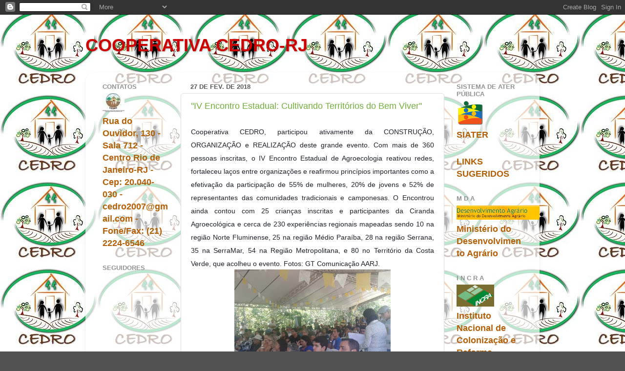

--- FILE ---
content_type: text/html; charset=UTF-8
request_url: https://cooperativacedro.blogspot.com/2018/
body_size: 17062
content:
<!DOCTYPE html>
<html class='v2' dir='ltr' lang='pt-BR'>
<head>
<link href='https://www.blogger.com/static/v1/widgets/335934321-css_bundle_v2.css' rel='stylesheet' type='text/css'/>
<meta content='width=1100' name='viewport'/>
<meta content='text/html; charset=UTF-8' http-equiv='Content-Type'/>
<meta content='blogger' name='generator'/>
<link href='https://cooperativacedro.blogspot.com/favicon.ico' rel='icon' type='image/x-icon'/>
<link href='http://cooperativacedro.blogspot.com/2018/' rel='canonical'/>
<link rel="alternate" type="application/atom+xml" title="COOPERATIVA CEDRO-RJ - Atom" href="https://cooperativacedro.blogspot.com/feeds/posts/default" />
<link rel="alternate" type="application/rss+xml" title="COOPERATIVA CEDRO-RJ - RSS" href="https://cooperativacedro.blogspot.com/feeds/posts/default?alt=rss" />
<link rel="service.post" type="application/atom+xml" title="COOPERATIVA CEDRO-RJ - Atom" href="https://www.blogger.com/feeds/1562753716767091803/posts/default" />
<!--Can't find substitution for tag [blog.ieCssRetrofitLinks]-->
<meta content='http://cooperativacedro.blogspot.com/2018/' property='og:url'/>
<meta content='COOPERATIVA CEDRO-RJ' property='og:title'/>
<meta content='' property='og:description'/>
<title>COOPERATIVA CEDRO-RJ: 2018</title>
<style id='page-skin-1' type='text/css'><!--
/*-----------------------------------------------
Blogger Template Style
Name:     Picture Window
Designer: Blogger
URL:      www.blogger.com
----------------------------------------------- */
/* Content
----------------------------------------------- */
body {
font: normal bold 20px Arial, Tahoma, Helvetica, FreeSans, sans-serif;
color: #b45f06;
background: #525252 url(//3.bp.blogspot.com/-m4U4rccob9E/WpV0kAIHoEI/AAAAAAAABic/0BNn_5e9vo0ygNKBb1UtVkZ0aWP3rYvwQCK4BGAYYCw/s0/Logo_Cedro.jpg) repeat scroll top left;
}
html body .region-inner {
min-width: 0;
max-width: 100%;
width: auto;
}
.content-outer {
font-size: 90%;
}
a:link {
text-decoration:none;
color: #73b03a;
}
a:visited {
text-decoration:none;
color: #9ecf71;
}
a:hover {
text-decoration:underline;
color: #acff42;
}
.content-outer {
background: transparent none repeat scroll top left;
-moz-border-radius: 0;
-webkit-border-radius: 0;
-goog-ms-border-radius: 0;
border-radius: 0;
-moz-box-shadow: 0 0 0 rgba(0, 0, 0, .15);
-webkit-box-shadow: 0 0 0 rgba(0, 0, 0, .15);
-goog-ms-box-shadow: 0 0 0 rgba(0, 0, 0, .15);
box-shadow: 0 0 0 rgba(0, 0, 0, .15);
margin: 20px auto;
}
.content-inner {
padding: 0;
}
/* Header
----------------------------------------------- */
.header-outer {
background: transparent none repeat-x scroll top left;
_background-image: none;
color: #cc0000;
-moz-border-radius: 0;
-webkit-border-radius: 0;
-goog-ms-border-radius: 0;
border-radius: 0;
}
.Header img, .Header #header-inner {
-moz-border-radius: 0;
-webkit-border-radius: 0;
-goog-ms-border-radius: 0;
border-radius: 0;
}
.header-inner .Header .titlewrapper,
.header-inner .Header .descriptionwrapper {
padding-left: 0;
padding-right: 0;
}
.Header h1 {
font: normal bold 36px Arial, Tahoma, Helvetica, FreeSans, sans-serif;
text-shadow: 1px 1px 3px rgba(0, 0, 0, 0.3);
}
.Header h1 a {
color: #cc0000;
}
.Header .description {
font-size: 130%;
}
/* Tabs
----------------------------------------------- */
.tabs-inner {
margin: .5em 20px 0;
padding: 0;
}
.tabs-inner .section {
margin: 0;
}
.tabs-inner .widget ul {
padding: 0;
background: transparent none repeat scroll bottom;
-moz-border-radius: 0;
-webkit-border-radius: 0;
-goog-ms-border-radius: 0;
border-radius: 0;
}
.tabs-inner .widget li {
border: none;
}
.tabs-inner .widget li a {
display: inline-block;
padding: .5em 1em;
margin-right: .25em;
color: #ffffff;
font: normal normal 15px Arial, Tahoma, Helvetica, FreeSans, sans-serif;
-moz-border-radius: 10px 10px 0 0;
-webkit-border-top-left-radius: 10px;
-webkit-border-top-right-radius: 10px;
-goog-ms-border-radius: 10px 10px 0 0;
border-radius: 10px 10px 0 0;
background: transparent url(https://resources.blogblog.com/blogblog/data/1kt/transparent/black50.png) repeat scroll top left;
border-right: 1px solid transparent;
}
.tabs-inner .widget li:first-child a {
padding-left: 1.25em;
-moz-border-radius-topleft: 10px;
-moz-border-radius-bottomleft: 0;
-webkit-border-top-left-radius: 10px;
-webkit-border-bottom-left-radius: 0;
-goog-ms-border-top-left-radius: 10px;
-goog-ms-border-bottom-left-radius: 0;
border-top-left-radius: 10px;
border-bottom-left-radius: 0;
}
.tabs-inner .widget li.selected a,
.tabs-inner .widget li a:hover {
position: relative;
z-index: 1;
background: transparent url(https://resources.blogblog.com/blogblog/data/1kt/transparent/white80.png) repeat scroll bottom;
color: #73b03a;
-moz-box-shadow: 0 0 3px rgba(0, 0, 0, .15);
-webkit-box-shadow: 0 0 3px rgba(0, 0, 0, .15);
-goog-ms-box-shadow: 0 0 3px rgba(0, 0, 0, .15);
box-shadow: 0 0 3px rgba(0, 0, 0, .15);
}
/* Headings
----------------------------------------------- */
h2 {
font: bold normal 13px Arial, Tahoma, Helvetica, FreeSans, sans-serif;
text-transform: uppercase;
color: #919191;
margin: .5em 0;
}
/* Main
----------------------------------------------- */
.main-outer {
background: transparent url(https://resources.blogblog.com/blogblog/data/1kt/transparent/white80.png) repeat scroll top left;
-moz-border-radius: 20px 20px 0 0;
-webkit-border-top-left-radius: 20px;
-webkit-border-top-right-radius: 20px;
-webkit-border-bottom-left-radius: 0;
-webkit-border-bottom-right-radius: 0;
-goog-ms-border-radius: 20px 20px 0 0;
border-radius: 20px 20px 0 0;
-moz-box-shadow: 0 1px 3px rgba(0, 0, 0, .15);
-webkit-box-shadow: 0 1px 3px rgba(0, 0, 0, .15);
-goog-ms-box-shadow: 0 1px 3px rgba(0, 0, 0, .15);
box-shadow: 0 1px 3px rgba(0, 0, 0, .15);
}
.main-inner {
padding: 15px 20px 20px;
}
.main-inner .column-center-inner {
padding: 0 0;
}
.main-inner .column-left-inner {
padding-left: 0;
}
.main-inner .column-right-inner {
padding-right: 0;
}
/* Posts
----------------------------------------------- */
h3.post-title {
margin: 0;
font: normal normal 18px Arial, Tahoma, Helvetica, FreeSans, sans-serif;
}
.comments h4 {
margin: 1em 0 0;
font: normal normal 18px Arial, Tahoma, Helvetica, FreeSans, sans-serif;
}
.date-header span {
color: #585858;
}
.post-outer {
background-color: #ffffff;
border: solid 1px #e0e0e0;
-moz-border-radius: 5px;
-webkit-border-radius: 5px;
border-radius: 5px;
-goog-ms-border-radius: 5px;
padding: 15px 20px;
margin: 0 -20px 20px;
}
.post-body {
line-height: 1.4;
font-size: 110%;
position: relative;
}
.post-header {
margin: 0 0 1.5em;
color: #a0a0a0;
line-height: 1.6;
}
.post-footer {
margin: .5em 0 0;
color: #a0a0a0;
line-height: 1.6;
}
#blog-pager {
font-size: 140%
}
#comments .comment-author {
padding-top: 1.5em;
border-top: dashed 1px #ccc;
border-top: dashed 1px rgba(128, 128, 128, .5);
background-position: 0 1.5em;
}
#comments .comment-author:first-child {
padding-top: 0;
border-top: none;
}
.avatar-image-container {
margin: .2em 0 0;
}
/* Comments
----------------------------------------------- */
.comments .comments-content .icon.blog-author {
background-repeat: no-repeat;
background-image: url([data-uri]);
}
.comments .comments-content .loadmore a {
border-top: 1px solid #acff42;
border-bottom: 1px solid #acff42;
}
.comments .continue {
border-top: 2px solid #acff42;
}
/* Widgets
----------------------------------------------- */
.widget ul, .widget #ArchiveList ul.flat {
padding: 0;
list-style: none;
}
.widget ul li, .widget #ArchiveList ul.flat li {
border-top: dashed 1px #ccc;
border-top: dashed 1px rgba(128, 128, 128, .5);
}
.widget ul li:first-child, .widget #ArchiveList ul.flat li:first-child {
border-top: none;
}
.widget .post-body ul {
list-style: disc;
}
.widget .post-body ul li {
border: none;
}
/* Footer
----------------------------------------------- */
.footer-outer {
color:#d0d0d0;
background: transparent url(https://resources.blogblog.com/blogblog/data/1kt/transparent/black50.png) repeat scroll top left;
-moz-border-radius: 0 0 20px 20px;
-webkit-border-top-left-radius: 0;
-webkit-border-top-right-radius: 0;
-webkit-border-bottom-left-radius: 20px;
-webkit-border-bottom-right-radius: 20px;
-goog-ms-border-radius: 0 0 20px 20px;
border-radius: 0 0 20px 20px;
-moz-box-shadow: 0 1px 3px rgba(0, 0, 0, .15);
-webkit-box-shadow: 0 1px 3px rgba(0, 0, 0, .15);
-goog-ms-box-shadow: 0 1px 3px rgba(0, 0, 0, .15);
box-shadow: 0 1px 3px rgba(0, 0, 0, .15);
}
.footer-inner {
padding: 10px 20px 20px;
}
.footer-outer a {
color: #ceefa1;
}
.footer-outer a:visited {
color: #aeef81;
}
.footer-outer a:hover {
color: #acff42;
}
.footer-outer .widget h2 {
color: #b0b0b0;
}
/* Mobile
----------------------------------------------- */
html body.mobile {
height: auto;
}
html body.mobile {
min-height: 480px;
background-size: 100% auto;
}
.mobile .body-fauxcolumn-outer {
background: transparent none repeat scroll top left;
}
html .mobile .mobile-date-outer, html .mobile .blog-pager {
border-bottom: none;
background: transparent url(https://resources.blogblog.com/blogblog/data/1kt/transparent/white80.png) repeat scroll top left;
margin-bottom: 10px;
}
.mobile .date-outer {
background: transparent url(https://resources.blogblog.com/blogblog/data/1kt/transparent/white80.png) repeat scroll top left;
}
.mobile .header-outer, .mobile .main-outer,
.mobile .post-outer, .mobile .footer-outer {
-moz-border-radius: 0;
-webkit-border-radius: 0;
-goog-ms-border-radius: 0;
border-radius: 0;
}
.mobile .content-outer,
.mobile .main-outer,
.mobile .post-outer {
background: inherit;
border: none;
}
.mobile .content-outer {
font-size: 100%;
}
.mobile-link-button {
background-color: #73b03a;
}
.mobile-link-button a:link, .mobile-link-button a:visited {
color: #ffffff;
}
.mobile-index-contents {
color: #b45f06;
}
.mobile .tabs-inner .PageList .widget-content {
background: transparent url(https://resources.blogblog.com/blogblog/data/1kt/transparent/white80.png) repeat scroll bottom;
color: #73b03a;
}
.mobile .tabs-inner .PageList .widget-content .pagelist-arrow {
border-left: 1px solid transparent;
}

--></style>
<style id='template-skin-1' type='text/css'><!--
body {
min-width: 930px;
}
.content-outer, .content-fauxcolumn-outer, .region-inner {
min-width: 930px;
max-width: 930px;
_width: 930px;
}
.main-inner .columns {
padding-left: 180px;
padding-right: 180px;
}
.main-inner .fauxcolumn-center-outer {
left: 180px;
right: 180px;
/* IE6 does not respect left and right together */
_width: expression(this.parentNode.offsetWidth -
parseInt("180px") -
parseInt("180px") + 'px');
}
.main-inner .fauxcolumn-left-outer {
width: 180px;
}
.main-inner .fauxcolumn-right-outer {
width: 180px;
}
.main-inner .column-left-outer {
width: 180px;
right: 100%;
margin-left: -180px;
}
.main-inner .column-right-outer {
width: 180px;
margin-right: -180px;
}
#layout {
min-width: 0;
}
#layout .content-outer {
min-width: 0;
width: 800px;
}
#layout .region-inner {
min-width: 0;
width: auto;
}
body#layout div.add_widget {
padding: 8px;
}
body#layout div.add_widget a {
margin-left: 32px;
}
--></style>
<style>
    body {background-image:url(\/\/3.bp.blogspot.com\/-m4U4rccob9E\/WpV0kAIHoEI\/AAAAAAAABic\/0BNn_5e9vo0ygNKBb1UtVkZ0aWP3rYvwQCK4BGAYYCw\/s0\/Logo_Cedro.jpg);}
    
@media (max-width: 200px) { body {background-image:url(\/\/3.bp.blogspot.com\/-m4U4rccob9E\/WpV0kAIHoEI\/AAAAAAAABic\/0BNn_5e9vo0ygNKBb1UtVkZ0aWP3rYvwQCK4BGAYYCw\/w200\/Logo_Cedro.jpg);}}
@media (max-width: 400px) and (min-width: 201px) { body {background-image:url(\/\/3.bp.blogspot.com\/-m4U4rccob9E\/WpV0kAIHoEI\/AAAAAAAABic\/0BNn_5e9vo0ygNKBb1UtVkZ0aWP3rYvwQCK4BGAYYCw\/w400\/Logo_Cedro.jpg);}}
@media (max-width: 800px) and (min-width: 401px) { body {background-image:url(\/\/3.bp.blogspot.com\/-m4U4rccob9E\/WpV0kAIHoEI\/AAAAAAAABic\/0BNn_5e9vo0ygNKBb1UtVkZ0aWP3rYvwQCK4BGAYYCw\/w800\/Logo_Cedro.jpg);}}
@media (max-width: 1200px) and (min-width: 801px) { body {background-image:url(\/\/3.bp.blogspot.com\/-m4U4rccob9E\/WpV0kAIHoEI\/AAAAAAAABic\/0BNn_5e9vo0ygNKBb1UtVkZ0aWP3rYvwQCK4BGAYYCw\/w1200\/Logo_Cedro.jpg);}}
/* Last tag covers anything over one higher than the previous max-size cap. */
@media (min-width: 1201px) { body {background-image:url(\/\/3.bp.blogspot.com\/-m4U4rccob9E\/WpV0kAIHoEI\/AAAAAAAABic\/0BNn_5e9vo0ygNKBb1UtVkZ0aWP3rYvwQCK4BGAYYCw\/w1600\/Logo_Cedro.jpg);}}
  </style>
<link href='https://www.blogger.com/dyn-css/authorization.css?targetBlogID=1562753716767091803&amp;zx=3234d980-af7d-43ed-9332-5d1b18c200ee' media='none' onload='if(media!=&#39;all&#39;)media=&#39;all&#39;' rel='stylesheet'/><noscript><link href='https://www.blogger.com/dyn-css/authorization.css?targetBlogID=1562753716767091803&amp;zx=3234d980-af7d-43ed-9332-5d1b18c200ee' rel='stylesheet'/></noscript>
<meta name='google-adsense-platform-account' content='ca-host-pub-1556223355139109'/>
<meta name='google-adsense-platform-domain' content='blogspot.com'/>

</head>
<body class='loading variant-open'>
<div class='navbar section' id='navbar' name='Navbar'><div class='widget Navbar' data-version='1' id='Navbar1'><script type="text/javascript">
    function setAttributeOnload(object, attribute, val) {
      if(window.addEventListener) {
        window.addEventListener('load',
          function(){ object[attribute] = val; }, false);
      } else {
        window.attachEvent('onload', function(){ object[attribute] = val; });
      }
    }
  </script>
<div id="navbar-iframe-container"></div>
<script type="text/javascript" src="https://apis.google.com/js/platform.js"></script>
<script type="text/javascript">
      gapi.load("gapi.iframes:gapi.iframes.style.bubble", function() {
        if (gapi.iframes && gapi.iframes.getContext) {
          gapi.iframes.getContext().openChild({
              url: 'https://www.blogger.com/navbar/1562753716767091803?origin\x3dhttps://cooperativacedro.blogspot.com',
              where: document.getElementById("navbar-iframe-container"),
              id: "navbar-iframe"
          });
        }
      });
    </script><script type="text/javascript">
(function() {
var script = document.createElement('script');
script.type = 'text/javascript';
script.src = '//pagead2.googlesyndication.com/pagead/js/google_top_exp.js';
var head = document.getElementsByTagName('head')[0];
if (head) {
head.appendChild(script);
}})();
</script>
</div></div>
<div class='body-fauxcolumns'>
<div class='fauxcolumn-outer body-fauxcolumn-outer'>
<div class='cap-top'>
<div class='cap-left'></div>
<div class='cap-right'></div>
</div>
<div class='fauxborder-left'>
<div class='fauxborder-right'></div>
<div class='fauxcolumn-inner'>
</div>
</div>
<div class='cap-bottom'>
<div class='cap-left'></div>
<div class='cap-right'></div>
</div>
</div>
</div>
<div class='content'>
<div class='content-fauxcolumns'>
<div class='fauxcolumn-outer content-fauxcolumn-outer'>
<div class='cap-top'>
<div class='cap-left'></div>
<div class='cap-right'></div>
</div>
<div class='fauxborder-left'>
<div class='fauxborder-right'></div>
<div class='fauxcolumn-inner'>
</div>
</div>
<div class='cap-bottom'>
<div class='cap-left'></div>
<div class='cap-right'></div>
</div>
</div>
</div>
<div class='content-outer'>
<div class='content-cap-top cap-top'>
<div class='cap-left'></div>
<div class='cap-right'></div>
</div>
<div class='fauxborder-left content-fauxborder-left'>
<div class='fauxborder-right content-fauxborder-right'></div>
<div class='content-inner'>
<header>
<div class='header-outer'>
<div class='header-cap-top cap-top'>
<div class='cap-left'></div>
<div class='cap-right'></div>
</div>
<div class='fauxborder-left header-fauxborder-left'>
<div class='fauxborder-right header-fauxborder-right'></div>
<div class='region-inner header-inner'>
<div class='header section' id='header' name='Cabeçalho'><div class='widget Header' data-version='1' id='Header1'>
<div id='header-inner'>
<div class='titlewrapper'>
<h1 class='title'>
<a href='https://cooperativacedro.blogspot.com/'>
COOPERATIVA CEDRO-RJ
</a>
</h1>
</div>
<div class='descriptionwrapper'>
<p class='description'><span>
</span></p>
</div>
</div>
</div></div>
</div>
</div>
<div class='header-cap-bottom cap-bottom'>
<div class='cap-left'></div>
<div class='cap-right'></div>
</div>
</div>
</header>
<div class='tabs-outer'>
<div class='tabs-cap-top cap-top'>
<div class='cap-left'></div>
<div class='cap-right'></div>
</div>
<div class='fauxborder-left tabs-fauxborder-left'>
<div class='fauxborder-right tabs-fauxborder-right'></div>
<div class='region-inner tabs-inner'>
<div class='tabs no-items section' id='crosscol' name='Entre colunas'>
</div>
<div class='tabs no-items section' id='crosscol-overflow' name='Cross-Column 2'></div>
</div>
</div>
<div class='tabs-cap-bottom cap-bottom'>
<div class='cap-left'></div>
<div class='cap-right'></div>
</div>
</div>
<div class='main-outer'>
<div class='main-cap-top cap-top'>
<div class='cap-left'></div>
<div class='cap-right'></div>
</div>
<div class='fauxborder-left main-fauxborder-left'>
<div class='fauxborder-right main-fauxborder-right'></div>
<div class='region-inner main-inner'>
<div class='columns fauxcolumns'>
<div class='fauxcolumn-outer fauxcolumn-center-outer'>
<div class='cap-top'>
<div class='cap-left'></div>
<div class='cap-right'></div>
</div>
<div class='fauxborder-left'>
<div class='fauxborder-right'></div>
<div class='fauxcolumn-inner'>
</div>
</div>
<div class='cap-bottom'>
<div class='cap-left'></div>
<div class='cap-right'></div>
</div>
</div>
<div class='fauxcolumn-outer fauxcolumn-left-outer'>
<div class='cap-top'>
<div class='cap-left'></div>
<div class='cap-right'></div>
</div>
<div class='fauxborder-left'>
<div class='fauxborder-right'></div>
<div class='fauxcolumn-inner'>
</div>
</div>
<div class='cap-bottom'>
<div class='cap-left'></div>
<div class='cap-right'></div>
</div>
</div>
<div class='fauxcolumn-outer fauxcolumn-right-outer'>
<div class='cap-top'>
<div class='cap-left'></div>
<div class='cap-right'></div>
</div>
<div class='fauxborder-left'>
<div class='fauxborder-right'></div>
<div class='fauxcolumn-inner'>
</div>
</div>
<div class='cap-bottom'>
<div class='cap-left'></div>
<div class='cap-right'></div>
</div>
</div>
<!-- corrects IE6 width calculation -->
<div class='columns-inner'>
<div class='column-center-outer'>
<div class='column-center-inner'>
<div class='main section' id='main' name='Principal'><div class='widget Blog' data-version='1' id='Blog1'>
<div class='blog-posts hfeed'>

          <div class="date-outer">
        
<h2 class='date-header'><span>27 de fev. de 2018</span></h2>

          <div class="date-posts">
        
<div class='post-outer'>
<div class='post hentry uncustomized-post-template' itemprop='blogPost' itemscope='itemscope' itemtype='http://schema.org/BlogPosting'>
<meta content='https://blogger.googleusercontent.com/img/b/R29vZ2xl/AVvXsEixJRETUQSZfpNiYSTWlNrSVEz1oHKGBY0ptn9zw75K9L7QiYuzV7r8aKEQHItxC8fUaRwfwAUJprVl-7esu8O2FX1C-4DsofLW6aOhnA5nyP_fL55ML5S0A7XtdGVyvgs9IPI_m9J2TIA/s320/20171026_131409.jpg' itemprop='image_url'/>
<meta content='1562753716767091803' itemprop='blogId'/>
<meta content='2167231223828145889' itemprop='postId'/>
<a name='2167231223828145889'></a>
<h3 class='post-title entry-title' itemprop='name'>
<a href='https://cooperativacedro.blogspot.com/2018/02/iv-encontro-estadual-cultivando.html'>"IV Encontro Estadual: Cultivando Territórios do Bem Viver"</a>
</h3>
<div class='post-header'>
<div class='post-header-line-1'></div>
</div>
<div class='post-body entry-content' id='post-body-2167231223828145889' itemprop='description articleBody'>
<div style="text-align: justify;">
<span style="-webkit-text-stroke-width: 0px; background-color: white; color: #1d2129; display: inline !important; float: none; font-family: Helvetica, Arial, sans-serif; font-size: 14px; font-style: normal; font-variant-caps: normal; font-variant-ligatures: normal; font-weight: 400; letter-spacing: normal; orphans: 2; text-align: start; text-decoration-color: initial; text-decoration-style: initial; text-indent: 0px; text-transform: none; white-space: normal; widows: 2; word-spacing: 0px;">Cooperativa CEDRO, participou ativamente da CONSTRUÇÃO, ORGANIZAÇÃO e REALIZAÇÃO deste grande evento. Com mais de 360 pessoas inscritas, o IV Encontro Estadual de Agroecologia reativou redes, fortaleceu laços entre organizações e reafirmou princípios importantes como a efetivação da participação de 55% de mulheres, 20% de jovens e 52% de representantes das comunidades tradicionais e camponesas. O Encontrou ainda contou com 25 crianças inscritas e participantes da Ciranda Agroecológica e cerca de 230 experiências regionais mapeadas sendo 10 na região Norte Fluminense, 25 na região Médio Paraíba, 28 na região Serrana, 35 na SerraMar, 54 na Região Metropolitana, e 80 no Território da Costa Verde, que acolheu o evento. Fotos: GT Comunicação AARJ.</span></div>
<div class="separator" style="clear: both; text-align: center;">
<a href="https://blogger.googleusercontent.com/img/b/R29vZ2xl/AVvXsEixJRETUQSZfpNiYSTWlNrSVEz1oHKGBY0ptn9zw75K9L7QiYuzV7r8aKEQHItxC8fUaRwfwAUJprVl-7esu8O2FX1C-4DsofLW6aOhnA5nyP_fL55ML5S0A7XtdGVyvgs9IPI_m9J2TIA/s1600/20171026_131409.jpg" imageanchor="1" style="margin-left: 1em; margin-right: 1em;"><img border="0" data-original-height="1200" data-original-width="1600" height="240" src="https://blogger.googleusercontent.com/img/b/R29vZ2xl/AVvXsEixJRETUQSZfpNiYSTWlNrSVEz1oHKGBY0ptn9zw75K9L7QiYuzV7r8aKEQHItxC8fUaRwfwAUJprVl-7esu8O2FX1C-4DsofLW6aOhnA5nyP_fL55ML5S0A7XtdGVyvgs9IPI_m9J2TIA/s320/20171026_131409.jpg" width="320" /></a></div>
<br />
<div class="separator" style="clear: both; text-align: center;">
<a href="https://blogger.googleusercontent.com/img/b/R29vZ2xl/AVvXsEgF5O9OGx6bhNnvAl2_PK77mgZQy5bmf2LNDdqr_tKv6Utl8RPl6ue96U4PUMeFxrg8c9s8WFpNhlm6EfUAl3KoBgpMcDHuCvf3vNGaDhTSOg-_1Ogx8BkcgNoE-UbQakjmIQm441nCZ_o/s1600/20171026_131414.jpg" imageanchor="1" style="margin-left: 1em; margin-right: 1em;"><img border="0" data-original-height="1200" data-original-width="1600" height="240" src="https://blogger.googleusercontent.com/img/b/R29vZ2xl/AVvXsEgF5O9OGx6bhNnvAl2_PK77mgZQy5bmf2LNDdqr_tKv6Utl8RPl6ue96U4PUMeFxrg8c9s8WFpNhlm6EfUAl3KoBgpMcDHuCvf3vNGaDhTSOg-_1Ogx8BkcgNoE-UbQakjmIQm441nCZ_o/s320/20171026_131414.jpg" width="320" /></a></div>
<br />
<div class="separator" style="clear: both; text-align: center;">
<a href="https://blogger.googleusercontent.com/img/b/R29vZ2xl/AVvXsEh4INBiVfuLqA9h3L2Zfauyjz4nQuLFMp_8FSK31C839Y15xV3eBqhXmRe_Mhct2elyIN4jAcxfVxoauzfzIw2Z6w0YkbelyoED3s8H30zFJc4yzw42WJ_Du-XFz-pjEqsCUYghanUDg4c/s1600/20171026_131439.jpg" imageanchor="1" style="margin-left: 1em; margin-right: 1em;"><img border="0" data-original-height="1200" data-original-width="1600" height="240" src="https://blogger.googleusercontent.com/img/b/R29vZ2xl/AVvXsEh4INBiVfuLqA9h3L2Zfauyjz4nQuLFMp_8FSK31C839Y15xV3eBqhXmRe_Mhct2elyIN4jAcxfVxoauzfzIw2Z6w0YkbelyoED3s8H30zFJc4yzw42WJ_Du-XFz-pjEqsCUYghanUDg4c/s320/20171026_131439.jpg" width="320" /></a></div>
<br />
<div class="separator" style="clear: both; text-align: center;">
<a href="https://blogger.googleusercontent.com/img/b/R29vZ2xl/AVvXsEgdwlBXYCS5asTPnAYleDu9WHXYiT_0B9JnBbmsBljmMwUaa17M2g5fyplfBhY8IOEtSRIGnl_lRkgtKOHqkl34AfFqxnGB9pfWoLMegTHa8NFn_1Wy39DaAR4nMKgeIHr_IoPhC-psedc/s1600/20171026_182522.jpg" imageanchor="1" style="margin-left: 1em; margin-right: 1em;"><img border="0" data-original-height="1200" data-original-width="1600" height="240" src="https://blogger.googleusercontent.com/img/b/R29vZ2xl/AVvXsEgdwlBXYCS5asTPnAYleDu9WHXYiT_0B9JnBbmsBljmMwUaa17M2g5fyplfBhY8IOEtSRIGnl_lRkgtKOHqkl34AfFqxnGB9pfWoLMegTHa8NFn_1Wy39DaAR4nMKgeIHr_IoPhC-psedc/s320/20171026_182522.jpg" width="320" /></a></div>
<br />
<div class="separator" style="clear: both; text-align: center;">
<a href="https://blogger.googleusercontent.com/img/b/R29vZ2xl/AVvXsEiKS2vsjs3gphAWS4moizJYcw1rlwHm4iG_W8Uy_eGoqzj9HDDq0egY-XBTE911JzHbGa4WRsZvkuE_l1IkV_cVHdwk8Gx2tNmFlfWvxrtG4vuSF8P4seeDykvGXDWOfLc6V5welgT92nE/s1600/20171027_100652.jpg" imageanchor="1" style="margin-left: 1em; margin-right: 1em;"><img border="0" data-original-height="1200" data-original-width="1600" height="240" src="https://blogger.googleusercontent.com/img/b/R29vZ2xl/AVvXsEiKS2vsjs3gphAWS4moizJYcw1rlwHm4iG_W8Uy_eGoqzj9HDDq0egY-XBTE911JzHbGa4WRsZvkuE_l1IkV_cVHdwk8Gx2tNmFlfWvxrtG4vuSF8P4seeDykvGXDWOfLc6V5welgT92nE/s320/20171027_100652.jpg" width="320" /></a></div>
<br />
<div class="separator" style="clear: both; text-align: center;">
<a href="https://blogger.googleusercontent.com/img/b/R29vZ2xl/AVvXsEjbfz-D0cDCe0CqYE0cpAX3YgYK8dbJ9IfWiAc6eo4D8tkT8UF2M7mKIMiIGIJNgcNi5nWgmgI8WSeUuDcKQFW9Lwb345mUJGJpLyrPEVKWsZ1LO1byuwpXCxuLGy-J8xHJ2qxQBh-sUjM/s1600/20171027_100657.jpg" imageanchor="1" style="margin-left: 1em; margin-right: 1em;"><img border="0" data-original-height="1200" data-original-width="1600" height="240" src="https://blogger.googleusercontent.com/img/b/R29vZ2xl/AVvXsEjbfz-D0cDCe0CqYE0cpAX3YgYK8dbJ9IfWiAc6eo4D8tkT8UF2M7mKIMiIGIJNgcNi5nWgmgI8WSeUuDcKQFW9Lwb345mUJGJpLyrPEVKWsZ1LO1byuwpXCxuLGy-J8xHJ2qxQBh-sUjM/s320/20171027_100657.jpg" width="320" /></a></div>
<br />
<div class="separator" style="clear: both; text-align: center;">
<a href="https://blogger.googleusercontent.com/img/b/R29vZ2xl/AVvXsEiUex_TYcO-wTzQxqshgzZ2qGc86I_zA5S6EmyASALDBJGcx15PhDn_mwnFG1LdItZNRtCLRzpxbZ2juqZ8GxOvsY25Zr_fA9vd2A0HFK19S_mS8lwJ3jAYy6mfj8Rz1egHBaZ1eJtCwxU/s1600/20171027_100948.jpg" imageanchor="1" style="margin-left: 1em; margin-right: 1em;"><img border="0" data-original-height="1200" data-original-width="1600" height="240" src="https://blogger.googleusercontent.com/img/b/R29vZ2xl/AVvXsEiUex_TYcO-wTzQxqshgzZ2qGc86I_zA5S6EmyASALDBJGcx15PhDn_mwnFG1LdItZNRtCLRzpxbZ2juqZ8GxOvsY25Zr_fA9vd2A0HFK19S_mS8lwJ3jAYy6mfj8Rz1egHBaZ1eJtCwxU/s320/20171027_100948.jpg" width="320" /></a></div>
<br />
<div class="separator" style="clear: both; text-align: center;">
<a href="https://blogger.googleusercontent.com/img/b/R29vZ2xl/AVvXsEhDkNRiIRga1Cd3mMh5kjotozhCVq0k_TzW-l1fFhJvXfkM3RuCNb5CP6zy7MDnFEDECc3n3jgJGb7QVWTZC4EQRKraGLV8yLg0iXcGvumvhGMseUCkcsjrpZdtoH7hOnuxFrHJOIRfcco/s1600/20171027_101250.jpg" imageanchor="1" style="margin-left: 1em; margin-right: 1em;"><img border="0" data-original-height="1200" data-original-width="1600" height="240" src="https://blogger.googleusercontent.com/img/b/R29vZ2xl/AVvXsEhDkNRiIRga1Cd3mMh5kjotozhCVq0k_TzW-l1fFhJvXfkM3RuCNb5CP6zy7MDnFEDECc3n3jgJGb7QVWTZC4EQRKraGLV8yLg0iXcGvumvhGMseUCkcsjrpZdtoH7hOnuxFrHJOIRfcco/s320/20171027_101250.jpg" width="320" /></a></div>
<br />
<div class="separator" style="clear: both; text-align: center;">
<a href="https://blogger.googleusercontent.com/img/b/R29vZ2xl/AVvXsEj3mIRyaMQSd-AyThB_AoXAkTfX7EuGzq0jmAFRpYouhXXHvt_E4flGc4jMKKWcwG9ce2s3HnIqly7i9artR0I__s22EI0cf9ChPJDmOY7WRAi8DHSWZcdNZB0e58Q_Ld-lDKf0bs8SI94/s1600/20171027_102610.jpg" imageanchor="1" style="margin-left: 1em; margin-right: 1em;"><img border="0" data-original-height="1200" data-original-width="1600" height="240" src="https://blogger.googleusercontent.com/img/b/R29vZ2xl/AVvXsEj3mIRyaMQSd-AyThB_AoXAkTfX7EuGzq0jmAFRpYouhXXHvt_E4flGc4jMKKWcwG9ce2s3HnIqly7i9artR0I__s22EI0cf9ChPJDmOY7WRAi8DHSWZcdNZB0e58Q_Ld-lDKf0bs8SI94/s320/20171027_102610.jpg" width="320" /></a></div>
<br />
<div class="separator" style="clear: both; text-align: center;">
<a href="https://blogger.googleusercontent.com/img/b/R29vZ2xl/AVvXsEgYCZ2oSJVfgxWBC7jaj0JXX-Bn_pi9yDqHgiiju1PyG4up2R8Hl2iazSzO6Jh3r5T32hGtmk_cQ5BY766JJNwXkgME-w__jdZ7Kq1w5OE0UvSfoVnFJz0e3Kw3eDBlfW8E7-7LE3oZTZ4/s1600/20171027_102627.jpg" imageanchor="1" style="margin-left: 1em; margin-right: 1em;"><img border="0" data-original-height="1200" data-original-width="1600" height="240" src="https://blogger.googleusercontent.com/img/b/R29vZ2xl/AVvXsEgYCZ2oSJVfgxWBC7jaj0JXX-Bn_pi9yDqHgiiju1PyG4up2R8Hl2iazSzO6Jh3r5T32hGtmk_cQ5BY766JJNwXkgME-w__jdZ7Kq1w5OE0UvSfoVnFJz0e3Kw3eDBlfW8E7-7LE3oZTZ4/s320/20171027_102627.jpg" width="320" /></a></div>
<br />
<div class="separator" style="clear: both; text-align: center;">
<a href="https://blogger.googleusercontent.com/img/b/R29vZ2xl/AVvXsEhOMaxlMlPLg10ZHXYGEjpW-8TrvnqODMM8c-eFO4lFFmmGMFRkREGZ14E0rhKiE-eWv-XL6O-RdThDH-uQ9iWWu6RRXw50NbhnoyhNzhwJZ7HE5BXJEjmLlokg6fdeRyr2eBybSfnUmuc/s1600/20171027_103715.jpg" imageanchor="1" style="margin-left: 1em; margin-right: 1em;"><img border="0" data-original-height="1200" data-original-width="1600" height="240" src="https://blogger.googleusercontent.com/img/b/R29vZ2xl/AVvXsEhOMaxlMlPLg10ZHXYGEjpW-8TrvnqODMM8c-eFO4lFFmmGMFRkREGZ14E0rhKiE-eWv-XL6O-RdThDH-uQ9iWWu6RRXw50NbhnoyhNzhwJZ7HE5BXJEjmLlokg6fdeRyr2eBybSfnUmuc/s320/20171027_103715.jpg" width="320" /></a></div>
<br />
<div class="separator" style="clear: both; text-align: center;">
<a href="https://blogger.googleusercontent.com/img/b/R29vZ2xl/AVvXsEhwzvrP-fuZ7d8Pd62FniellGJXe3W-U-9_3EKV9vu-qLUU8TZ0q3bb4XMvMVue2mfun1LacFbPAw0QoPg6D37vw3k5U9dyodOoLyMIBvaBLGG9vdOirRkwxYTK-Wk6vWGkla9CFbNVBqw/s1600/20171027_103719.jpg" imageanchor="1" style="margin-left: 1em; margin-right: 1em;"><img border="0" data-original-height="1200" data-original-width="1600" height="240" src="https://blogger.googleusercontent.com/img/b/R29vZ2xl/AVvXsEhwzvrP-fuZ7d8Pd62FniellGJXe3W-U-9_3EKV9vu-qLUU8TZ0q3bb4XMvMVue2mfun1LacFbPAw0QoPg6D37vw3k5U9dyodOoLyMIBvaBLGG9vdOirRkwxYTK-Wk6vWGkla9CFbNVBqw/s320/20171027_103719.jpg" width="320" /></a></div>
<br />
<div class="separator" style="clear: both; text-align: center;">
<a href="https://blogger.googleusercontent.com/img/b/R29vZ2xl/AVvXsEjAmxgiqauGAeaPe-SF4tYTlwCiyDPlWUTY9DxdjUzUWiLMUQWxrHuMf0Jv9WGzKZkRy7U9EI9FG21n8wePh8V5Y7J7tacsLTntI4v4xbGpEZFTg39PAL_YoDEJAjyQpOtYSjZ-QucZBYM/s1600/22730316_1394910610606108_2482110081475570492_n.jpg" imageanchor="1" style="margin-left: 1em; margin-right: 1em;"><img border="0" data-original-height="768" data-original-width="960" height="256" src="https://blogger.googleusercontent.com/img/b/R29vZ2xl/AVvXsEjAmxgiqauGAeaPe-SF4tYTlwCiyDPlWUTY9DxdjUzUWiLMUQWxrHuMf0Jv9WGzKZkRy7U9EI9FG21n8wePh8V5Y7J7tacsLTntI4v4xbGpEZFTg39PAL_YoDEJAjyQpOtYSjZ-QucZBYM/s320/22730316_1394910610606108_2482110081475570492_n.jpg" width="320" /></a></div>
<br />
<div class="separator" style="clear: both; text-align: center;">
<a href="https://blogger.googleusercontent.com/img/b/R29vZ2xl/AVvXsEgVKUrSitQnBqtHLzr0V5fkwiDtztlO9dvGcOHgqQ3klR4XGKU2e-8z65xvAyq9RKdkM-PsPwd7caoQcr9ZFXRx83r1BJRiYsTXLYdBs-xpVuOlN9cC_9rJVsPjzTUeo3nv0nHMuftAVu8/s1600/22852088_1396640117099824_6111387022802527925_n.jpg" imageanchor="1" style="margin-left: 1em; margin-right: 1em;"><img border="0" data-original-height="720" data-original-width="960" height="240" src="https://blogger.googleusercontent.com/img/b/R29vZ2xl/AVvXsEgVKUrSitQnBqtHLzr0V5fkwiDtztlO9dvGcOHgqQ3klR4XGKU2e-8z65xvAyq9RKdkM-PsPwd7caoQcr9ZFXRx83r1BJRiYsTXLYdBs-xpVuOlN9cC_9rJVsPjzTUeo3nv0nHMuftAVu8/s320/22852088_1396640117099824_6111387022802527925_n.jpg" width="320" /></a></div>
<div style='clear: both;'></div>
</div>
<div class='post-footer'>
<div class='post-footer-line post-footer-line-1'>
<span class='post-author vcard'>
Postado por
<span class='fn' itemprop='author' itemscope='itemscope' itemtype='http://schema.org/Person'>
<meta content='https://www.blogger.com/profile/03539588453711806747' itemprop='url'/>
<a class='g-profile' href='https://www.blogger.com/profile/03539588453711806747' rel='author' title='author profile'>
<span itemprop='name'>Cooperativa Cedro</span>
</a>
</span>
</span>
<span class='post-timestamp'>
às
<meta content='http://cooperativacedro.blogspot.com/2018/02/iv-encontro-estadual-cultivando.html' itemprop='url'/>
<a class='timestamp-link' href='https://cooperativacedro.blogspot.com/2018/02/iv-encontro-estadual-cultivando.html' rel='bookmark' title='permanent link'><abbr class='published' itemprop='datePublished' title='2018-02-27T06:53:00-08:00'>06:53</abbr></a>
</span>
<span class='post-comment-link'>
<a class='comment-link' href='https://www.blogger.com/comment/fullpage/post/1562753716767091803/2167231223828145889' onclick=''>
Nenhum comentário:
  </a>
</span>
<span class='post-icons'>
<span class='item-action'>
<a href='https://www.blogger.com/email-post/1562753716767091803/2167231223828145889' title='Enviar esta postagem'>
<img alt='' class='icon-action' height='13' src='https://resources.blogblog.com/img/icon18_email.gif' width='18'/>
</a>
</span>
<span class='item-control blog-admin pid-1945834274'>
<a href='https://www.blogger.com/post-edit.g?blogID=1562753716767091803&postID=2167231223828145889&from=pencil' title='Editar post'>
<img alt='' class='icon-action' height='18' src='https://resources.blogblog.com/img/icon18_edit_allbkg.gif' width='18'/>
</a>
</span>
</span>
<div class='post-share-buttons goog-inline-block'>
<a class='goog-inline-block share-button sb-email' href='https://www.blogger.com/share-post.g?blogID=1562753716767091803&postID=2167231223828145889&target=email' target='_blank' title='Enviar por e-mail'><span class='share-button-link-text'>Enviar por e-mail</span></a><a class='goog-inline-block share-button sb-blog' href='https://www.blogger.com/share-post.g?blogID=1562753716767091803&postID=2167231223828145889&target=blog' onclick='window.open(this.href, "_blank", "height=270,width=475"); return false;' target='_blank' title='Postar no blog!'><span class='share-button-link-text'>Postar no blog!</span></a><a class='goog-inline-block share-button sb-twitter' href='https://www.blogger.com/share-post.g?blogID=1562753716767091803&postID=2167231223828145889&target=twitter' target='_blank' title='Compartilhar no X'><span class='share-button-link-text'>Compartilhar no X</span></a><a class='goog-inline-block share-button sb-facebook' href='https://www.blogger.com/share-post.g?blogID=1562753716767091803&postID=2167231223828145889&target=facebook' onclick='window.open(this.href, "_blank", "height=430,width=640"); return false;' target='_blank' title='Compartilhar no Facebook'><span class='share-button-link-text'>Compartilhar no Facebook</span></a><a class='goog-inline-block share-button sb-pinterest' href='https://www.blogger.com/share-post.g?blogID=1562753716767091803&postID=2167231223828145889&target=pinterest' target='_blank' title='Compartilhar com o Pinterest'><span class='share-button-link-text'>Compartilhar com o Pinterest</span></a>
</div>
</div>
<div class='post-footer-line post-footer-line-2'>
<span class='post-labels'>
</span>
</div>
<div class='post-footer-line post-footer-line-3'>
<span class='post-location'>
</span>
</div>
</div>
</div>
</div>

        </div></div>
      
</div>
<div class='blog-pager' id='blog-pager'>
<span id='blog-pager-newer-link'>
<a class='blog-pager-newer-link' href='https://cooperativacedro.blogspot.com/' id='Blog1_blog-pager-newer-link' title='Postagens mais recentes'>Postagens mais recentes</a>
</span>
<span id='blog-pager-older-link'>
<a class='blog-pager-older-link' href='https://cooperativacedro.blogspot.com/search?updated-max=2018-02-27T06:53:00-08:00&amp;max-results=10' id='Blog1_blog-pager-older-link' title='Postagens mais antigas'>Postagens mais antigas</a>
</span>
<a class='home-link' href='https://cooperativacedro.blogspot.com/'>Página inicial</a>
</div>
<div class='clear'></div>
<div class='blog-feeds'>
<div class='feed-links'>
Assinar:
<a class='feed-link' href='https://cooperativacedro.blogspot.com/feeds/posts/default' target='_blank' type='application/atom+xml'>Comentários (Atom)</a>
</div>
</div>
</div></div>
</div>
</div>
<div class='column-left-outer'>
<div class='column-left-inner'>
<aside>
<div class='sidebar section' id='sidebar-left-1'><div class='widget Image' data-version='1' id='Image20'>
<h2>CONTATOS</h2>
<div class='widget-content'>
<img alt='CONTATOS' height='38' id='Image20_img' src='https://blogger.googleusercontent.com/img/b/R29vZ2xl/AVvXsEijXFqlb8dnBCu3pv2-fSZrWF6biLsAIH5yIQrhwYCRbemDd9ThzQ0BBKNgWC-kORbjABb9Np9PgmjW4yMzB-lkwmF1dBqSFW287gHkiBmKWZqi7mrMSKyCMXbidsdZ0z2g9PmyLeejQaU/s150/clip_image002.jpg' width='45'/>
<br/>
<span class='caption'>Rua do Ouvidor, 130 - Sala 712 - Centro Rio de Janeiro-RJ - Cep: 20.040-030 - cedro2007@gmail.com - Fone/Fax: (21) 2224-6546</span>
</div>
<div class='clear'></div>
</div><div class='widget Followers' data-version='1' id='Followers1'>
<h2 class='title'>Seguidores</h2>
<div class='widget-content'>
<div id='Followers1-wrapper'>
<div style='margin-right:2px;'>
<div><script type="text/javascript" src="https://apis.google.com/js/platform.js"></script>
<div id="followers-iframe-container"></div>
<script type="text/javascript">
    window.followersIframe = null;
    function followersIframeOpen(url) {
      gapi.load("gapi.iframes", function() {
        if (gapi.iframes && gapi.iframes.getContext) {
          window.followersIframe = gapi.iframes.getContext().openChild({
            url: url,
            where: document.getElementById("followers-iframe-container"),
            messageHandlersFilter: gapi.iframes.CROSS_ORIGIN_IFRAMES_FILTER,
            messageHandlers: {
              '_ready': function(obj) {
                window.followersIframe.getIframeEl().height = obj.height;
              },
              'reset': function() {
                window.followersIframe.close();
                followersIframeOpen("https://www.blogger.com/followers/frame/1562753716767091803?colors\x3dCgt0cmFuc3BhcmVudBILdHJhbnNwYXJlbnQaByNiNDVmMDYiByM3M2IwM2EqC3RyYW5zcGFyZW50MgcjOTE5MTkxOgcjYjQ1ZjA2QgcjNzNiMDNhSgcjMDAwMDAwUgcjNzNiMDNhWgt0cmFuc3BhcmVudA%3D%3D\x26pageSize\x3d21\x26hl\x3dpt-BR\x26origin\x3dhttps://cooperativacedro.blogspot.com");
              },
              'open': function(url) {
                window.followersIframe.close();
                followersIframeOpen(url);
              }
            }
          });
        }
      });
    }
    followersIframeOpen("https://www.blogger.com/followers/frame/1562753716767091803?colors\x3dCgt0cmFuc3BhcmVudBILdHJhbnNwYXJlbnQaByNiNDVmMDYiByM3M2IwM2EqC3RyYW5zcGFyZW50MgcjOTE5MTkxOgcjYjQ1ZjA2QgcjNzNiMDNhSgcjMDAwMDAwUgcjNzNiMDNhWgt0cmFuc3BhcmVudA%3D%3D\x26pageSize\x3d21\x26hl\x3dpt-BR\x26origin\x3dhttps://cooperativacedro.blogspot.com");
  </script></div>
</div>
</div>
<div class='clear'></div>
</div>
</div><div class='widget Image' data-version='1' id='Image8'>
<h2>U N I C A F E S</h2>
<div class='widget-content'>
<a href='http://www.unicafes.org.br'>
<img alt='U N I C A F E S' height='170' id='Image8_img' src='https://blogger.googleusercontent.com/img/b/R29vZ2xl/AVvXsEiZWLo_7A45BXAqsbKZve-lpKi3sJwBZeNakOS0G1djcQYeFueit2dHTS6LbZHIUU1UVKMmdN2A6dbUlMqp25Lq9lsJZNI8qEbyzQFkWdddxvJ5H9xyOl8DyKXqTi5PNzOmCbaVEFMJ3D8/s170/Unicafes.JPG' width='138'/>
</a>
<br/>
<span class='caption'>União Nacional das Cooperativas da Agricultura Familiar e Economia Solidária</span>
</div>
<div class='clear'></div>
</div><div class='widget Image' data-version='1' id='Image9'>
<h2>Nova Lei de Ater</h2>
<div class='widget-content'>
<a href='http://www.mda.gov.br/portal/institucional/novaleideater'>
<img alt='Nova Lei de Ater' height='72' id='Image9_img' src='https://blogger.googleusercontent.com/img/b/R29vZ2xl/AVvXsEhJeOQhvrJZsvRwRrl-4hyhvO0bX8rPw7bxpx2qBnuu5OmwOJSBhgxA-Cn2vZXu3JL4UC4XRKuTMtmWXeQ6VEXOBDwNFSUTLwEnPeQHdKsmIXbvNAW7Kaba8h6bGujIAkfU_srzE_GXpa0/s170/5171865.gif' width='140'/>
</a>
<br/>
<span class='caption'>Lei de Ater Nº 12.188/2010</span>
</div>
<div class='clear'></div>
</div><div class='widget Image' data-version='1' id='Image12'>
<h2>AGROECOLOGIA</h2>
<div class='widget-content'>
<a href='http://www.agroecologia.org.br/'>
<img alt='AGROECOLOGIA' height='75' id='Image12_img' src='//2.bp.blogspot.com/_uYwZGsIW8Bs/THvnXS6LMiI/AAAAAAAAAG0/44I_0kxIw_A/S170/Banner+ANA.jpg' width='150'/>
</a>
<br/>
<span class='caption'>Articulação Nacional de Agroecologia</span>
</div>
<div class='clear'></div>
</div><div class='widget Image' data-version='1' id='Image10'>
<h2>Agroecologia do Rio de Janeiro</h2>
<div class='widget-content'>
<a href='http://articulacaorj.blogspot.com/'>
<img alt='Agroecologia do Rio de Janeiro' height='81' id='Image10_img' src='//4.bp.blogspot.com/_uYwZGsIW8Bs/THvWdV3Fl6I/AAAAAAAAAGc/L4C4631K-5U/S170/AARJ+logo.jpg' width='170'/>
</a>
<br/>
<span class='caption'>Articulação de Agroecologia do Rio de Janeiro</span>
</div>
<div class='clear'></div>
</div><div class='widget Image' data-version='1' id='Image13'>
<h2>REVISTA</h2>
<div class='widget-content'>
<a href='http://agriculturas.leisa.info/'>
<img alt='REVISTA' height='49' id='Image13_img' src='//4.bp.blogspot.com/_uYwZGsIW8Bs/THvudILCBYI/AAAAAAAAAG8/jwbthVRNssc/S170/Banner+agriculturas.png' width='150'/>
</a>
<br/>
<span class='caption'>Agriculturas Experiências Agroecológicas</span>
</div>
<div class='clear'></div>
</div><div class='widget Image' data-version='1' id='Image11'>
<h2>PLEBISCITO POPULAR</h2>
<div class='widget-content'>
<a href='http://www.limitedaterra.org.br/'>
<img alt='PLEBISCITO POPULAR' height='123' id='Image11_img' src='//1.bp.blogspot.com/_uYwZGsIW8Bs/THvmYS76mmI/AAAAAAAAAGo/rZFPeJzfwko/S170/Campanha+limite.jpg' width='170'/>
</a>
<br/>
<span class='caption'>Limite da Propriedade da Terra</span>
</div>
<div class='clear'></div>
</div><div class='widget Subscribe' data-version='1' id='Subscribe1'>
<div style='white-space:nowrap'>
<h2 class='title'>Inscrever-se</h2>
<div class='widget-content'>
<div class='subscribe-wrapper subscribe-type-POST'>
<div class='subscribe expanded subscribe-type-POST' id='SW_READER_LIST_Subscribe1POST' style='display:none;'>
<div class='top'>
<span class='inner' onclick='return(_SW_toggleReaderList(event, "Subscribe1POST"));'>
<img class='subscribe-dropdown-arrow' src='https://resources.blogblog.com/img/widgets/arrow_dropdown.gif'/>
<img align='absmiddle' alt='' border='0' class='feed-icon' src='https://resources.blogblog.com/img/icon_feed12.png'/>
Postagens
</span>
<div class='feed-reader-links'>
<a class='feed-reader-link' href='https://www.netvibes.com/subscribe.php?url=https%3A%2F%2Fcooperativacedro.blogspot.com%2Ffeeds%2Fposts%2Fdefault' target='_blank'>
<img src='https://resources.blogblog.com/img/widgets/subscribe-netvibes.png'/>
</a>
<a class='feed-reader-link' href='https://add.my.yahoo.com/content?url=https%3A%2F%2Fcooperativacedro.blogspot.com%2Ffeeds%2Fposts%2Fdefault' target='_blank'>
<img src='https://resources.blogblog.com/img/widgets/subscribe-yahoo.png'/>
</a>
<a class='feed-reader-link' href='https://cooperativacedro.blogspot.com/feeds/posts/default' target='_blank'>
<img align='absmiddle' class='feed-icon' src='https://resources.blogblog.com/img/icon_feed12.png'/>
                  Atom
                </a>
</div>
</div>
<div class='bottom'></div>
</div>
<div class='subscribe' id='SW_READER_LIST_CLOSED_Subscribe1POST' onclick='return(_SW_toggleReaderList(event, "Subscribe1POST"));'>
<div class='top'>
<span class='inner'>
<img class='subscribe-dropdown-arrow' src='https://resources.blogblog.com/img/widgets/arrow_dropdown.gif'/>
<span onclick='return(_SW_toggleReaderList(event, "Subscribe1POST"));'>
<img align='absmiddle' alt='' border='0' class='feed-icon' src='https://resources.blogblog.com/img/icon_feed12.png'/>
Postagens
</span>
</span>
</div>
<div class='bottom'></div>
</div>
</div>
<div class='subscribe-wrapper subscribe-type-COMMENT'>
<div class='subscribe expanded subscribe-type-COMMENT' id='SW_READER_LIST_Subscribe1COMMENT' style='display:none;'>
<div class='top'>
<span class='inner' onclick='return(_SW_toggleReaderList(event, "Subscribe1COMMENT"));'>
<img class='subscribe-dropdown-arrow' src='https://resources.blogblog.com/img/widgets/arrow_dropdown.gif'/>
<img align='absmiddle' alt='' border='0' class='feed-icon' src='https://resources.blogblog.com/img/icon_feed12.png'/>
Comentários
</span>
<div class='feed-reader-links'>
<a class='feed-reader-link' href='https://www.netvibes.com/subscribe.php?url=https%3A%2F%2Fcooperativacedro.blogspot.com%2Ffeeds%2Fcomments%2Fdefault' target='_blank'>
<img src='https://resources.blogblog.com/img/widgets/subscribe-netvibes.png'/>
</a>
<a class='feed-reader-link' href='https://add.my.yahoo.com/content?url=https%3A%2F%2Fcooperativacedro.blogspot.com%2Ffeeds%2Fcomments%2Fdefault' target='_blank'>
<img src='https://resources.blogblog.com/img/widgets/subscribe-yahoo.png'/>
</a>
<a class='feed-reader-link' href='https://cooperativacedro.blogspot.com/feeds/comments/default' target='_blank'>
<img align='absmiddle' class='feed-icon' src='https://resources.blogblog.com/img/icon_feed12.png'/>
                  Atom
                </a>
</div>
</div>
<div class='bottom'></div>
</div>
<div class='subscribe' id='SW_READER_LIST_CLOSED_Subscribe1COMMENT' onclick='return(_SW_toggleReaderList(event, "Subscribe1COMMENT"));'>
<div class='top'>
<span class='inner'>
<img class='subscribe-dropdown-arrow' src='https://resources.blogblog.com/img/widgets/arrow_dropdown.gif'/>
<span onclick='return(_SW_toggleReaderList(event, "Subscribe1COMMENT"));'>
<img align='absmiddle' alt='' border='0' class='feed-icon' src='https://resources.blogblog.com/img/icon_feed12.png'/>
Comentários
</span>
</span>
</div>
<div class='bottom'></div>
</div>
</div>
<div style='clear:both'></div>
</div>
</div>
<div class='clear'></div>
</div></div>
</aside>
</div>
</div>
<div class='column-right-outer'>
<div class='column-right-inner'>
<aside>
<div class='sidebar section' id='sidebar-right-1'><div class='widget Image' data-version='1' id='Image19'>
<h2>Sistema de Ater Pública</h2>
<div class='widget-content'>
<a href='http://sistemas.mda.gov.br/sys/siater/login'>
<img alt='Sistema de Ater Pública' height='51' id='Image19_img' src='https://blogger.googleusercontent.com/img/b/R29vZ2xl/AVvXsEjbtfivaX6vQ-ymRlJpwtj1Rlmct009vllbY6ld1eEFVfX7FHevc_f74xQA4kSauMsCbIIw_WJZF-izxWyPqJyETGaewF6kZprLJfxoBfDBvt5O10FMJzA9uk0ukpF68ld4fcOM-5SOd44/s170/Siater.png' width='55'/>
</a>
<br/>
<span class='caption'>SIATER</span>
</div>
<div class='clear'></div>
</div><div class='widget Text' data-version='1' id='Text2'>
<div class='widget-content'>
LINKS SUGERIDOS<br />
</div>
<div class='clear'></div>
</div><div class='widget Image' data-version='1' id='Image18'>
<h2>M D A</h2>
<div class='widget-content'>
<a href='http://www.mda.gov.br/portal/'>
<img alt='M D A' height='29' id='Image18_img' src='https://blogger.googleusercontent.com/img/b/R29vZ2xl/AVvXsEjRE-u8wndtnT22UVcTy4KZ_BCYzdtr65XlJQmnI-II21yAQ7KcGePxWZs1-grIsva4fvM7d4bJX00LPOtwnH2ddqcDaHKGjGNFe87b1cYUPcD_PlDh7124bTYzQ5vmFX_yObCjtfCpSEA/s170/mda.gif' width='170'/>
</a>
<br/>
<span class='caption'>Ministério do Desenvolvimento Agrário</span>
</div>
<div class='clear'></div>
</div><div class='widget Image' data-version='1' id='Image17'>
<h2>I N C R A</h2>
<div class='widget-content'>
<a href='http://www.incra.gov.br/portal/'>
<img alt='I N C R A' height='45' id='Image17_img' src='https://blogger.googleusercontent.com/img/b/R29vZ2xl/AVvXsEhDnIzJRYUQt1sSfdXgkAPUXZsJd9QGz25znilXDjmhabU3SklvTUml4bWSkZpvmF29duWxFrRFLoy1-mcHE-x2VQMrIQodFLYuQrZrgW72lzZiqeqZlyl2YarGxUZruhQWSE7hhsTSZvE/s170/logo.gif' width='77'/>
</a>
<br/>
<span class='caption'>Instituto Nacional de Colonização e Reforma Agrária</span>
</div>
<div class='clear'></div>
</div><div class='widget Image' data-version='1' id='Image7'>
<h2>PESCA E AQUICULTURA</h2>
<div class='widget-content'>
<a href='http://www.mpa.gov.br/'>
<img alt='PESCA E AQUICULTURA' height='14' id='Image7_img' src='https://blogger.googleusercontent.com/img/b/R29vZ2xl/AVvXsEgV54xt2-bLhIS_guIWAmqBcgLCF-kf3oNdCbZjwVFyPG7yVr1WiTlFOv4fMjbTAVPpDMvdmd9ommf6aM1vuMSgRrzZmSUFwrVXH97wyZGVQEyTJeuB3lWjNIaqrkeGEVIlQph7EyJ7EmE/s170/banner_pesca_governo.jpg' width='170'/>
</a>
<br/>
<span class='caption'>MINISTÉRIO DA PESCA E AQUICULTURA</span>
</div>
<div class='clear'></div>
</div><div class='widget Text' data-version='1' id='Text1'>
<div class='widget-content'>
NOSSOS PARCEIROS<br />
</div>
<div class='clear'></div>
</div><div class='widget Image' data-version='1' id='Image6'>
<h2>Trabalhadores e Trabalhadoras Rurais</h2>
<div class='widget-content'>
<a href='http://www.contag.org.br/'>
<img alt='Trabalhadores e Trabalhadoras Rurais' height='64' id='Image6_img' src='https://blogger.googleusercontent.com/img/b/R29vZ2xl/AVvXsEjP2_ioH2QNpyqrwEJK7tuU4OwO0Xu-wD1TtH70NG8hbeN-SSIIpVNy1jVTQKyDD9mL3klXsSPZH0S47RhwY7_F31eUr4kLh5x04eXQ0LuMmudQSMVGJ4LJkzgYEPiKgrVj65ystRi7mTo/s170/logo1024.bmp' width='170'/>
</a>
<br/>
<span class='caption'>CONTAG</span>
</div>
<div class='clear'></div>
</div><div class='widget Image' data-version='1' id='Image1'>
<h2>UNACOOP</h2>
<div class='widget-content'>
<a href='http://www.unacoop.org.br'>
<img alt='UNACOOP' height='14' id='Image1_img' src='https://blogger.googleusercontent.com/img/b/R29vZ2xl/AVvXsEi_scMKm_U8jzVhwEOIWWYHTZHsbAAhZGZIWr-jd6oSsVMUS_QaFVv2VFCoIX3FMzHFUey1gpn_Ontih54PWf86AR9u9bxyGqVMneV29YavwqoEbkGZJu2L_id61AufGpYos7pEvuOW8So/s170/topo.jpg' width='170'/>
</a>
<br/>
<span class='caption'>União das Associações e Cooperativas Usuárias do Pavilhão 30</span>
</div>
<div class='clear'></div>
</div><div class='widget HTML' data-version='1' id='HTML1'>
<h2 class='title'><strong>CAPINA</strong></h2>
<div class='widget-content'>
<strong>Cooperação e Apoio a Projetos de Inspiração Altenativa</strong>
<strong><a href="http://www.capina.org.br/"><span style="color:#000000;">www.capina.org.br</span></a></strong>
</div>
<div class='clear'></div>
</div><div class='widget Image' data-version='1' id='Image16'>
<h2>AGROECOLOGIA</h2>
<div class='widget-content'>
<a href='http://www.agroecologiaemrede.org.br/'>
<img alt='AGROECOLOGIA' height='50' id='Image16_img' src='//2.bp.blogspot.com/_uYwZGsIW8Bs/THv2fi-KlCI/AAAAAAAAAHU/Ey7fuY2O6Es/S170/Banner+agroecologia+em+rede.png' width='164'/>
</a>
<br/>
<span class='caption'>Agroecologia em Rede</span>
</div>
<div class='clear'></div>
</div><div class='widget Image' data-version='1' id='Image14'>
<h2>ABA - Agroecologia</h2>
<div class='widget-content'>
<a href='http://www.aba-agroecologia.org.br/aba2/'>
<img alt='ABA - Agroecologia' height='52' id='Image14_img' src='https://blogger.googleusercontent.com/img/b/R29vZ2xl/AVvXsEjXoYdq5qjyKeGwh2KNmvM16G38RfxvryQyq9QeWwLutsPwDY0ndJXI-eoFpyzJzCY-CXB72Lx-ZHEFBtZ-09jd5io6JR-boCE-PsoTcwDXs27YrTv9NCkWAbgmUVE4YKcNY6yf2JIGCPg/s170/logo_ABA.jpg' width='170'/>
</a>
<br/>
<span class='caption'>Associação Brasileira de Agroecologia</span>
</div>
<div class='clear'></div>
</div><div class='widget Image' data-version='1' id='Image15'>
<h2>BIONATUR</h2>
<div class='widget-content'>
<a href='http://www.bionatur.com.br/'>
<img alt='BIONATUR' height='113' id='Image15_img' src='https://blogger.googleusercontent.com/img/b/R29vZ2xl/AVvXsEidfWlnInIOOxsETjhYDUbidgzbSCvFhPk6-f82Kxfu9_3g0xtjEb_k1WVROtEImC_6cFm775gwbEt9PxuxSkn97_MgmSQvZe2afyIk4JJ8UdJsbnwgphi36DBVzuwGIuQT_TFt0HhrLiQ/s170/Banner-BioNatur.jpg' width='170'/>
</a>
<br/>
<span class='caption'>Sementes Agroecológica</span>
</div>
<div class='clear'></div>
</div><div class='widget Profile' data-version='1' id='Profile1'>
<h2>Quem Somos</h2>
<div class='widget-content'>
<a href='https://www.blogger.com/profile/03539588453711806747'><img alt='Minha foto' class='profile-img' height='68' src='//blogger.googleusercontent.com/img/b/R29vZ2xl/AVvXsEgZgMdp2yjNV_gP3iArlmg_tfr63AO-xPeVQQOFBRGHPyf1Vk-G8qs0_b7ggbB__02QIV-ePe2rgN8uam7HnO_GkGGR0HejdNEhYg3dMGum-7WpgVGpNWwcKFcAN2tPlRs/s220/Logo_Cedro_Colorido.JPG' width='80'/></a>
<dl class='profile-datablock'>
<dt class='profile-data'>
<a class='profile-name-link g-profile' href='https://www.blogger.com/profile/03539588453711806747' rel='author' style='background-image: url(//www.blogger.com/img/logo-16.png);'>
Cooperativa Cedro
</a>
</dt>
<dd class='profile-data'>Rio de Janeiro, Rio de Janeiro, Brazil</dd>
<dd class='profile-textblock'>A Cooperativa de Consultoria, Projetos e Serviços em Desenvolvimento Sustentável &#8211; CEDRO, fundada em 23 de maio de 1999, por 26 (vinte e seis) profissionais autônomos, com formação nas áreas das ciências agrárias e ciências sociais vincula-se, desde sua origem, ao referencial de construção de uma nova sociedade, alicerçada no Cooperativismo, na Agroecologia, no processo de valorização e de fomento à autonomia das comunidades com que trabalha ou que venham a ser assistidas por nosso quadro de profissionais.</dd>
</dl>
<a class='profile-link' href='https://www.blogger.com/profile/03539588453711806747' rel='author'>Ver meu perfil completo</a>
<div class='clear'></div>
</div>
</div><div class='widget BlogSearch' data-version='1' id='BlogSearch1'>
<h2 class='title'>Pesquisar</h2>
<div class='widget-content'>
<div id='BlogSearch1_form'>
<form action='https://cooperativacedro.blogspot.com/search' class='gsc-search-box' target='_top'>
<table cellpadding='0' cellspacing='0' class='gsc-search-box'>
<tbody>
<tr>
<td class='gsc-input'>
<input autocomplete='off' class='gsc-input' name='q' size='10' title='search' type='text' value=''/>
</td>
<td class='gsc-search-button'>
<input class='gsc-search-button' title='search' type='submit' value='Pesquisar'/>
</td>
</tr>
</tbody>
</table>
</form>
</div>
</div>
<div class='clear'></div>
</div><div class='widget BlogArchive' data-version='1' id='BlogArchive1'>
<h2>Arquivos</h2>
<div class='widget-content'>
<div id='ArchiveList'>
<div id='BlogArchive1_ArchiveList'>
<ul class='hierarchy'>
<li class='archivedate expanded'>
<a class='toggle' href='javascript:void(0)'>
<span class='zippy toggle-open'>

        &#9660;&#160;
      
</span>
</a>
<a class='post-count-link' href='https://cooperativacedro.blogspot.com/2018/'>
2018
</a>
<span class='post-count' dir='ltr'>(1)</span>
<ul class='hierarchy'>
<li class='archivedate expanded'>
<a class='toggle' href='javascript:void(0)'>
<span class='zippy toggle-open'>

        &#9660;&#160;
      
</span>
</a>
<a class='post-count-link' href='https://cooperativacedro.blogspot.com/2018/02/'>
fevereiro
</a>
<span class='post-count' dir='ltr'>(1)</span>
<ul class='posts'>
<li><a href='https://cooperativacedro.blogspot.com/2018/02/iv-encontro-estadual-cultivando.html'>&quot;IV Encontro Estadual: Cultivando Territórios do B...</a></li>
</ul>
</li>
</ul>
</li>
</ul>
<ul class='hierarchy'>
<li class='archivedate collapsed'>
<a class='toggle' href='javascript:void(0)'>
<span class='zippy'>

        &#9658;&#160;
      
</span>
</a>
<a class='post-count-link' href='https://cooperativacedro.blogspot.com/2013/'>
2013
</a>
<span class='post-count' dir='ltr'>(4)</span>
<ul class='hierarchy'>
<li class='archivedate collapsed'>
<a class='toggle' href='javascript:void(0)'>
<span class='zippy'>

        &#9658;&#160;
      
</span>
</a>
<a class='post-count-link' href='https://cooperativacedro.blogspot.com/2013/08/'>
agosto
</a>
<span class='post-count' dir='ltr'>(1)</span>
</li>
</ul>
<ul class='hierarchy'>
<li class='archivedate collapsed'>
<a class='toggle' href='javascript:void(0)'>
<span class='zippy'>

        &#9658;&#160;
      
</span>
</a>
<a class='post-count-link' href='https://cooperativacedro.blogspot.com/2013/07/'>
julho
</a>
<span class='post-count' dir='ltr'>(1)</span>
</li>
</ul>
<ul class='hierarchy'>
<li class='archivedate collapsed'>
<a class='toggle' href='javascript:void(0)'>
<span class='zippy'>

        &#9658;&#160;
      
</span>
</a>
<a class='post-count-link' href='https://cooperativacedro.blogspot.com/2013/06/'>
junho
</a>
<span class='post-count' dir='ltr'>(2)</span>
</li>
</ul>
</li>
</ul>
<ul class='hierarchy'>
<li class='archivedate collapsed'>
<a class='toggle' href='javascript:void(0)'>
<span class='zippy'>

        &#9658;&#160;
      
</span>
</a>
<a class='post-count-link' href='https://cooperativacedro.blogspot.com/2012/'>
2012
</a>
<span class='post-count' dir='ltr'>(15)</span>
<ul class='hierarchy'>
<li class='archivedate collapsed'>
<a class='toggle' href='javascript:void(0)'>
<span class='zippy'>

        &#9658;&#160;
      
</span>
</a>
<a class='post-count-link' href='https://cooperativacedro.blogspot.com/2012/10/'>
outubro
</a>
<span class='post-count' dir='ltr'>(3)</span>
</li>
</ul>
<ul class='hierarchy'>
<li class='archivedate collapsed'>
<a class='toggle' href='javascript:void(0)'>
<span class='zippy'>

        &#9658;&#160;
      
</span>
</a>
<a class='post-count-link' href='https://cooperativacedro.blogspot.com/2012/09/'>
setembro
</a>
<span class='post-count' dir='ltr'>(2)</span>
</li>
</ul>
<ul class='hierarchy'>
<li class='archivedate collapsed'>
<a class='toggle' href='javascript:void(0)'>
<span class='zippy'>

        &#9658;&#160;
      
</span>
</a>
<a class='post-count-link' href='https://cooperativacedro.blogspot.com/2012/08/'>
agosto
</a>
<span class='post-count' dir='ltr'>(1)</span>
</li>
</ul>
<ul class='hierarchy'>
<li class='archivedate collapsed'>
<a class='toggle' href='javascript:void(0)'>
<span class='zippy'>

        &#9658;&#160;
      
</span>
</a>
<a class='post-count-link' href='https://cooperativacedro.blogspot.com/2012/06/'>
junho
</a>
<span class='post-count' dir='ltr'>(2)</span>
</li>
</ul>
<ul class='hierarchy'>
<li class='archivedate collapsed'>
<a class='toggle' href='javascript:void(0)'>
<span class='zippy'>

        &#9658;&#160;
      
</span>
</a>
<a class='post-count-link' href='https://cooperativacedro.blogspot.com/2012/05/'>
maio
</a>
<span class='post-count' dir='ltr'>(3)</span>
</li>
</ul>
<ul class='hierarchy'>
<li class='archivedate collapsed'>
<a class='toggle' href='javascript:void(0)'>
<span class='zippy'>

        &#9658;&#160;
      
</span>
</a>
<a class='post-count-link' href='https://cooperativacedro.blogspot.com/2012/04/'>
abril
</a>
<span class='post-count' dir='ltr'>(3)</span>
</li>
</ul>
<ul class='hierarchy'>
<li class='archivedate collapsed'>
<a class='toggle' href='javascript:void(0)'>
<span class='zippy'>

        &#9658;&#160;
      
</span>
</a>
<a class='post-count-link' href='https://cooperativacedro.blogspot.com/2012/03/'>
março
</a>
<span class='post-count' dir='ltr'>(1)</span>
</li>
</ul>
</li>
</ul>
<ul class='hierarchy'>
<li class='archivedate collapsed'>
<a class='toggle' href='javascript:void(0)'>
<span class='zippy'>

        &#9658;&#160;
      
</span>
</a>
<a class='post-count-link' href='https://cooperativacedro.blogspot.com/2011/'>
2011
</a>
<span class='post-count' dir='ltr'>(10)</span>
<ul class='hierarchy'>
<li class='archivedate collapsed'>
<a class='toggle' href='javascript:void(0)'>
<span class='zippy'>

        &#9658;&#160;
      
</span>
</a>
<a class='post-count-link' href='https://cooperativacedro.blogspot.com/2011/10/'>
outubro
</a>
<span class='post-count' dir='ltr'>(1)</span>
</li>
</ul>
<ul class='hierarchy'>
<li class='archivedate collapsed'>
<a class='toggle' href='javascript:void(0)'>
<span class='zippy'>

        &#9658;&#160;
      
</span>
</a>
<a class='post-count-link' href='https://cooperativacedro.blogspot.com/2011/09/'>
setembro
</a>
<span class='post-count' dir='ltr'>(5)</span>
</li>
</ul>
<ul class='hierarchy'>
<li class='archivedate collapsed'>
<a class='toggle' href='javascript:void(0)'>
<span class='zippy'>

        &#9658;&#160;
      
</span>
</a>
<a class='post-count-link' href='https://cooperativacedro.blogspot.com/2011/04/'>
abril
</a>
<span class='post-count' dir='ltr'>(1)</span>
</li>
</ul>
<ul class='hierarchy'>
<li class='archivedate collapsed'>
<a class='toggle' href='javascript:void(0)'>
<span class='zippy'>

        &#9658;&#160;
      
</span>
</a>
<a class='post-count-link' href='https://cooperativacedro.blogspot.com/2011/03/'>
março
</a>
<span class='post-count' dir='ltr'>(3)</span>
</li>
</ul>
</li>
</ul>
<ul class='hierarchy'>
<li class='archivedate collapsed'>
<a class='toggle' href='javascript:void(0)'>
<span class='zippy'>

        &#9658;&#160;
      
</span>
</a>
<a class='post-count-link' href='https://cooperativacedro.blogspot.com/2010/'>
2010
</a>
<span class='post-count' dir='ltr'>(3)</span>
<ul class='hierarchy'>
<li class='archivedate collapsed'>
<a class='toggle' href='javascript:void(0)'>
<span class='zippy'>

        &#9658;&#160;
      
</span>
</a>
<a class='post-count-link' href='https://cooperativacedro.blogspot.com/2010/10/'>
outubro
</a>
<span class='post-count' dir='ltr'>(1)</span>
</li>
</ul>
<ul class='hierarchy'>
<li class='archivedate collapsed'>
<a class='toggle' href='javascript:void(0)'>
<span class='zippy'>

        &#9658;&#160;
      
</span>
</a>
<a class='post-count-link' href='https://cooperativacedro.blogspot.com/2010/09/'>
setembro
</a>
<span class='post-count' dir='ltr'>(1)</span>
</li>
</ul>
<ul class='hierarchy'>
<li class='archivedate collapsed'>
<a class='toggle' href='javascript:void(0)'>
<span class='zippy'>

        &#9658;&#160;
      
</span>
</a>
<a class='post-count-link' href='https://cooperativacedro.blogspot.com/2010/02/'>
fevereiro
</a>
<span class='post-count' dir='ltr'>(1)</span>
</li>
</ul>
</li>
</ul>
<ul class='hierarchy'>
<li class='archivedate collapsed'>
<a class='toggle' href='javascript:void(0)'>
<span class='zippy'>

        &#9658;&#160;
      
</span>
</a>
<a class='post-count-link' href='https://cooperativacedro.blogspot.com/2008/'>
2008
</a>
<span class='post-count' dir='ltr'>(6)</span>
<ul class='hierarchy'>
<li class='archivedate collapsed'>
<a class='toggle' href='javascript:void(0)'>
<span class='zippy'>

        &#9658;&#160;
      
</span>
</a>
<a class='post-count-link' href='https://cooperativacedro.blogspot.com/2008/10/'>
outubro
</a>
<span class='post-count' dir='ltr'>(6)</span>
</li>
</ul>
</li>
</ul>
</div>
</div>
<div class='clear'></div>
</div>
</div></div>
</aside>
</div>
</div>
</div>
<div style='clear: both'></div>
<!-- columns -->
</div>
<!-- main -->
</div>
</div>
<div class='main-cap-bottom cap-bottom'>
<div class='cap-left'></div>
<div class='cap-right'></div>
</div>
</div>
<footer>
<div class='footer-outer'>
<div class='footer-cap-top cap-top'>
<div class='cap-left'></div>
<div class='cap-right'></div>
</div>
<div class='fauxborder-left footer-fauxborder-left'>
<div class='fauxborder-right footer-fauxborder-right'></div>
<div class='region-inner footer-inner'>
<div class='foot section' id='footer-1'><div class='widget PageList' data-version='1' id='PageList1'>
<h2>Páginas</h2>
<div class='widget-content'>
<ul>
<li>
<a href='https://cooperativacedro.blogspot.com/'>Início</a>
</li>
</ul>
<div class='clear'></div>
</div>
</div></div>
<table border='0' cellpadding='0' cellspacing='0' class='section-columns columns-2'>
<tbody>
<tr>
<td class='first columns-cell'>
<div class='foot section' id='footer-2-1'><div class='widget Image' data-version='1' id='Image5'>
<h2>Reordenamento Agrário</h2>
<div class='widget-content'>
<a href='http://www.mda.gov.br/sitemda/secretaria/sra-crefun/sobre-o-programa'>
<img alt='Reordenamento Agrário' height='101' id='Image5_img' src='https://blogger.googleusercontent.com/img/b/R29vZ2xl/AVvXsEiLg1YXRxXqkyRahju8Byo29joSosrwM7wfSzuk4TpweEtfADo4rNTd-NCulnrOAbHA_TqyoX37PoY02BsW1l51EMLLBuhWE0ASV-J4_XoBDEVwkF_EqZBwEZczFIybdC-djsAir12vy2o/s760/CF.jpg' width='173'/>
</a>
<br/>
<span class='caption'>CRÉDITO FUNDIÁRIO</span>
</div>
<div class='clear'></div>
</div><div class='widget Image' data-version='1' id='Image3'>
<h2>Portal da Cidadania</h2>
<div class='widget-content'>
<a href='http://www.territoriosdacidadania.gov.br/dotlrn/clubs/territriosrurais/one-community'>
<img alt='Portal da Cidadania' height='88' id='Image3_img' src='https://blogger.googleusercontent.com/img/b/R29vZ2xl/AVvXsEjCbziG8eRKjFCahMoUUD82U7NuBDNyM3hN06nWW08YWBZPJ_VjTTdnG-qXl3mxL5w8jnbzjX2kBvqbaivobw4I1TrfPbNjGvxfv_zGjaGaSXGmmJA9XZr7mBchfWZ_fOVEEZ_QTGTwULQ/s380/territ%C3%B3rios.jpg' width='150'/>
</a>
<br/>
<span class='caption'>TERRITÓRIOS DA CIDADANIA</span>
</div>
<div class='clear'></div>
</div></div>
</td>
<td class='columns-cell'>
<div class='foot section' id='footer-2-2'><div class='widget Image' data-version='1' id='Image2'>
<h2>Plano Safra 2017 - 2020</h2>
<div class='widget-content'>
<a href='http://www.mda.gov.br/sitemda/plano-safra-da-agricultura-familiar-20172020'>
<img alt='Plano Safra 2017 - 2020' height='60' id='Image2_img' src='https://blogger.googleusercontent.com/img/b/R29vZ2xl/AVvXsEgvGjZqZsbkt0iWMB58xIk_nRVdL4dEG5d9K2zSghwWp_HT4m1dr32sKAhd0mG5-rlV-xWZZLvWZI4yoWBeOY5LTUHyQlr_zRnHhlpyTHuq-KrOvBUXEZdHLjh_eOAwR5ID_yt3X5EEXmo/s1600/palno_safra_2017.jpg' width='415'/>
</a>
<br/>
<span class='caption'>AGRICULTURA FAMILIAR</span>
</div>
<div class='clear'></div>
</div><div class='widget Image' data-version='1' id='Image4'>
<h2>Crédito Rural</h2>
<div class='widget-content'>
<a href='http://comunidades.mda.gov.br/portal/saf/programas/pronaf'>
<img alt='Crédito Rural' height='101' id='Image4_img' src='https://blogger.googleusercontent.com/img/b/R29vZ2xl/AVvXsEim3-XbEPFFbhhzkiAAdntGtmH2f8qM5jIWQPagFIkkq6cY7LxEzeqt2jtM1cFbIl9K0B9Nym6K3r-bCOUntpk-kF5g0kzyFrY4YoMkxSmv-z2S1SUjpwBGeqHaFuy6duPgkQssJJ95c8o/s380/Pronaf.jpg' width='173'/>
</a>
<br/>
<span class='caption'>PRONAF</span>
</div>
<div class='clear'></div>
</div></div>
</td>
</tr>
</tbody>
</table>
<!-- outside of the include in order to lock Attribution widget -->
<div class='foot section' id='footer-3' name='Rodapé'><div class='widget Attribution' data-version='1' id='Attribution1'>
<div class='widget-content' style='text-align: center;'>
Tema Janela de imagem. Tecnologia do <a href='https://www.blogger.com' target='_blank'>Blogger</a>.
</div>
<div class='clear'></div>
</div></div>
</div>
</div>
<div class='footer-cap-bottom cap-bottom'>
<div class='cap-left'></div>
<div class='cap-right'></div>
</div>
</div>
</footer>
<!-- content -->
</div>
</div>
<div class='content-cap-bottom cap-bottom'>
<div class='cap-left'></div>
<div class='cap-right'></div>
</div>
</div>
</div>
<script type='text/javascript'>
    window.setTimeout(function() {
        document.body.className = document.body.className.replace('loading', '');
      }, 10);
  </script>

<script type="text/javascript" src="https://www.blogger.com/static/v1/widgets/2028843038-widgets.js"></script>
<script type='text/javascript'>
window['__wavt'] = 'AOuZoY49OTX0BLF5OF3On_O7oEN-hj0jsw:1768898732919';_WidgetManager._Init('//www.blogger.com/rearrange?blogID\x3d1562753716767091803','//cooperativacedro.blogspot.com/2018/','1562753716767091803');
_WidgetManager._SetDataContext([{'name': 'blog', 'data': {'blogId': '1562753716767091803', 'title': 'COOPERATIVA CEDRO-RJ', 'url': 'https://cooperativacedro.blogspot.com/2018/', 'canonicalUrl': 'http://cooperativacedro.blogspot.com/2018/', 'homepageUrl': 'https://cooperativacedro.blogspot.com/', 'searchUrl': 'https://cooperativacedro.blogspot.com/search', 'canonicalHomepageUrl': 'http://cooperativacedro.blogspot.com/', 'blogspotFaviconUrl': 'https://cooperativacedro.blogspot.com/favicon.ico', 'bloggerUrl': 'https://www.blogger.com', 'hasCustomDomain': false, 'httpsEnabled': true, 'enabledCommentProfileImages': true, 'gPlusViewType': 'FILTERED_POSTMOD', 'adultContent': false, 'analyticsAccountNumber': '', 'encoding': 'UTF-8', 'locale': 'pt-BR', 'localeUnderscoreDelimited': 'pt_br', 'languageDirection': 'ltr', 'isPrivate': false, 'isMobile': false, 'isMobileRequest': false, 'mobileClass': '', 'isPrivateBlog': false, 'isDynamicViewsAvailable': true, 'feedLinks': '\x3clink rel\x3d\x22alternate\x22 type\x3d\x22application/atom+xml\x22 title\x3d\x22COOPERATIVA CEDRO-RJ - Atom\x22 href\x3d\x22https://cooperativacedro.blogspot.com/feeds/posts/default\x22 /\x3e\n\x3clink rel\x3d\x22alternate\x22 type\x3d\x22application/rss+xml\x22 title\x3d\x22COOPERATIVA CEDRO-RJ - RSS\x22 href\x3d\x22https://cooperativacedro.blogspot.com/feeds/posts/default?alt\x3drss\x22 /\x3e\n\x3clink rel\x3d\x22service.post\x22 type\x3d\x22application/atom+xml\x22 title\x3d\x22COOPERATIVA CEDRO-RJ - Atom\x22 href\x3d\x22https://www.blogger.com/feeds/1562753716767091803/posts/default\x22 /\x3e\n', 'meTag': '', 'adsenseHostId': 'ca-host-pub-1556223355139109', 'adsenseHasAds': false, 'adsenseAutoAds': false, 'boqCommentIframeForm': true, 'loginRedirectParam': '', 'isGoogleEverywhereLinkTooltipEnabled': true, 'view': '', 'dynamicViewsCommentsSrc': '//www.blogblog.com/dynamicviews/4224c15c4e7c9321/js/comments.js', 'dynamicViewsScriptSrc': '//www.blogblog.com/dynamicviews/6e0d22adcfa5abea', 'plusOneApiSrc': 'https://apis.google.com/js/platform.js', 'disableGComments': true, 'interstitialAccepted': false, 'sharing': {'platforms': [{'name': 'Gerar link', 'key': 'link', 'shareMessage': 'Gerar link', 'target': ''}, {'name': 'Facebook', 'key': 'facebook', 'shareMessage': 'Compartilhar no Facebook', 'target': 'facebook'}, {'name': 'Postar no blog!', 'key': 'blogThis', 'shareMessage': 'Postar no blog!', 'target': 'blog'}, {'name': 'X', 'key': 'twitter', 'shareMessage': 'Compartilhar no X', 'target': 'twitter'}, {'name': 'Pinterest', 'key': 'pinterest', 'shareMessage': 'Compartilhar no Pinterest', 'target': 'pinterest'}, {'name': 'E-mail', 'key': 'email', 'shareMessage': 'E-mail', 'target': 'email'}], 'disableGooglePlus': true, 'googlePlusShareButtonWidth': 0, 'googlePlusBootstrap': '\x3cscript type\x3d\x22text/javascript\x22\x3ewindow.___gcfg \x3d {\x27lang\x27: \x27pt_BR\x27};\x3c/script\x3e'}, 'hasCustomJumpLinkMessage': false, 'jumpLinkMessage': 'Leia mais', 'pageType': 'archive', 'pageName': '2018', 'pageTitle': 'COOPERATIVA CEDRO-RJ: 2018'}}, {'name': 'features', 'data': {}}, {'name': 'messages', 'data': {'edit': 'Editar', 'linkCopiedToClipboard': 'Link copiado para a \xe1rea de transfer\xeancia.', 'ok': 'Ok', 'postLink': 'Link da postagem'}}, {'name': 'template', 'data': {'name': 'Picture Window', 'localizedName': 'Janela de imagem', 'isResponsive': false, 'isAlternateRendering': false, 'isCustom': false, 'variant': 'open', 'variantId': 'open'}}, {'name': 'view', 'data': {'classic': {'name': 'classic', 'url': '?view\x3dclassic'}, 'flipcard': {'name': 'flipcard', 'url': '?view\x3dflipcard'}, 'magazine': {'name': 'magazine', 'url': '?view\x3dmagazine'}, 'mosaic': {'name': 'mosaic', 'url': '?view\x3dmosaic'}, 'sidebar': {'name': 'sidebar', 'url': '?view\x3dsidebar'}, 'snapshot': {'name': 'snapshot', 'url': '?view\x3dsnapshot'}, 'timeslide': {'name': 'timeslide', 'url': '?view\x3dtimeslide'}, 'isMobile': false, 'title': 'COOPERATIVA CEDRO-RJ', 'description': '', 'url': 'https://cooperativacedro.blogspot.com/2018/', 'type': 'feed', 'isSingleItem': false, 'isMultipleItems': true, 'isError': false, 'isPage': false, 'isPost': false, 'isHomepage': false, 'isArchive': true, 'isLabelSearch': false, 'archive': {'year': 2018, 'rangeMessage': 'Mostrando postagens de 2018'}}}]);
_WidgetManager._RegisterWidget('_NavbarView', new _WidgetInfo('Navbar1', 'navbar', document.getElementById('Navbar1'), {}, 'displayModeFull'));
_WidgetManager._RegisterWidget('_HeaderView', new _WidgetInfo('Header1', 'header', document.getElementById('Header1'), {}, 'displayModeFull'));
_WidgetManager._RegisterWidget('_BlogView', new _WidgetInfo('Blog1', 'main', document.getElementById('Blog1'), {'cmtInteractionsEnabled': false, 'lightboxEnabled': true, 'lightboxModuleUrl': 'https://www.blogger.com/static/v1/jsbin/1945241621-lbx__pt_br.js', 'lightboxCssUrl': 'https://www.blogger.com/static/v1/v-css/828616780-lightbox_bundle.css'}, 'displayModeFull'));
_WidgetManager._RegisterWidget('_ImageView', new _WidgetInfo('Image20', 'sidebar-left-1', document.getElementById('Image20'), {'resize': false}, 'displayModeFull'));
_WidgetManager._RegisterWidget('_FollowersView', new _WidgetInfo('Followers1', 'sidebar-left-1', document.getElementById('Followers1'), {}, 'displayModeFull'));
_WidgetManager._RegisterWidget('_ImageView', new _WidgetInfo('Image8', 'sidebar-left-1', document.getElementById('Image8'), {'resize': false}, 'displayModeFull'));
_WidgetManager._RegisterWidget('_ImageView', new _WidgetInfo('Image9', 'sidebar-left-1', document.getElementById('Image9'), {'resize': false}, 'displayModeFull'));
_WidgetManager._RegisterWidget('_ImageView', new _WidgetInfo('Image12', 'sidebar-left-1', document.getElementById('Image12'), {'resize': false}, 'displayModeFull'));
_WidgetManager._RegisterWidget('_ImageView', new _WidgetInfo('Image10', 'sidebar-left-1', document.getElementById('Image10'), {'resize': false}, 'displayModeFull'));
_WidgetManager._RegisterWidget('_ImageView', new _WidgetInfo('Image13', 'sidebar-left-1', document.getElementById('Image13'), {'resize': false}, 'displayModeFull'));
_WidgetManager._RegisterWidget('_ImageView', new _WidgetInfo('Image11', 'sidebar-left-1', document.getElementById('Image11'), {'resize': false}, 'displayModeFull'));
_WidgetManager._RegisterWidget('_SubscribeView', new _WidgetInfo('Subscribe1', 'sidebar-left-1', document.getElementById('Subscribe1'), {}, 'displayModeFull'));
_WidgetManager._RegisterWidget('_ImageView', new _WidgetInfo('Image19', 'sidebar-right-1', document.getElementById('Image19'), {'resize': false}, 'displayModeFull'));
_WidgetManager._RegisterWidget('_TextView', new _WidgetInfo('Text2', 'sidebar-right-1', document.getElementById('Text2'), {}, 'displayModeFull'));
_WidgetManager._RegisterWidget('_ImageView', new _WidgetInfo('Image18', 'sidebar-right-1', document.getElementById('Image18'), {'resize': false}, 'displayModeFull'));
_WidgetManager._RegisterWidget('_ImageView', new _WidgetInfo('Image17', 'sidebar-right-1', document.getElementById('Image17'), {'resize': false}, 'displayModeFull'));
_WidgetManager._RegisterWidget('_ImageView', new _WidgetInfo('Image7', 'sidebar-right-1', document.getElementById('Image7'), {'resize': false}, 'displayModeFull'));
_WidgetManager._RegisterWidget('_TextView', new _WidgetInfo('Text1', 'sidebar-right-1', document.getElementById('Text1'), {}, 'displayModeFull'));
_WidgetManager._RegisterWidget('_ImageView', new _WidgetInfo('Image6', 'sidebar-right-1', document.getElementById('Image6'), {'resize': false}, 'displayModeFull'));
_WidgetManager._RegisterWidget('_ImageView', new _WidgetInfo('Image1', 'sidebar-right-1', document.getElementById('Image1'), {'resize': false}, 'displayModeFull'));
_WidgetManager._RegisterWidget('_HTMLView', new _WidgetInfo('HTML1', 'sidebar-right-1', document.getElementById('HTML1'), {}, 'displayModeFull'));
_WidgetManager._RegisterWidget('_ImageView', new _WidgetInfo('Image16', 'sidebar-right-1', document.getElementById('Image16'), {'resize': false}, 'displayModeFull'));
_WidgetManager._RegisterWidget('_ImageView', new _WidgetInfo('Image14', 'sidebar-right-1', document.getElementById('Image14'), {'resize': false}, 'displayModeFull'));
_WidgetManager._RegisterWidget('_ImageView', new _WidgetInfo('Image15', 'sidebar-right-1', document.getElementById('Image15'), {'resize': false}, 'displayModeFull'));
_WidgetManager._RegisterWidget('_ProfileView', new _WidgetInfo('Profile1', 'sidebar-right-1', document.getElementById('Profile1'), {}, 'displayModeFull'));
_WidgetManager._RegisterWidget('_BlogSearchView', new _WidgetInfo('BlogSearch1', 'sidebar-right-1', document.getElementById('BlogSearch1'), {}, 'displayModeFull'));
_WidgetManager._RegisterWidget('_BlogArchiveView', new _WidgetInfo('BlogArchive1', 'sidebar-right-1', document.getElementById('BlogArchive1'), {'languageDirection': 'ltr', 'loadingMessage': 'Carregando\x26hellip;'}, 'displayModeFull'));
_WidgetManager._RegisterWidget('_PageListView', new _WidgetInfo('PageList1', 'footer-1', document.getElementById('PageList1'), {'title': 'P\xe1ginas', 'links': [{'isCurrentPage': false, 'href': 'https://cooperativacedro.blogspot.com/', 'title': 'In\xedcio'}], 'mobile': false, 'showPlaceholder': true, 'hasCurrentPage': false}, 'displayModeFull'));
_WidgetManager._RegisterWidget('_ImageView', new _WidgetInfo('Image5', 'footer-2-1', document.getElementById('Image5'), {'resize': false}, 'displayModeFull'));
_WidgetManager._RegisterWidget('_ImageView', new _WidgetInfo('Image3', 'footer-2-1', document.getElementById('Image3'), {'resize': false}, 'displayModeFull'));
_WidgetManager._RegisterWidget('_ImageView', new _WidgetInfo('Image2', 'footer-2-2', document.getElementById('Image2'), {'resize': true}, 'displayModeFull'));
_WidgetManager._RegisterWidget('_ImageView', new _WidgetInfo('Image4', 'footer-2-2', document.getElementById('Image4'), {'resize': false}, 'displayModeFull'));
_WidgetManager._RegisterWidget('_AttributionView', new _WidgetInfo('Attribution1', 'footer-3', document.getElementById('Attribution1'), {}, 'displayModeFull'));
</script>
</body>
</html>